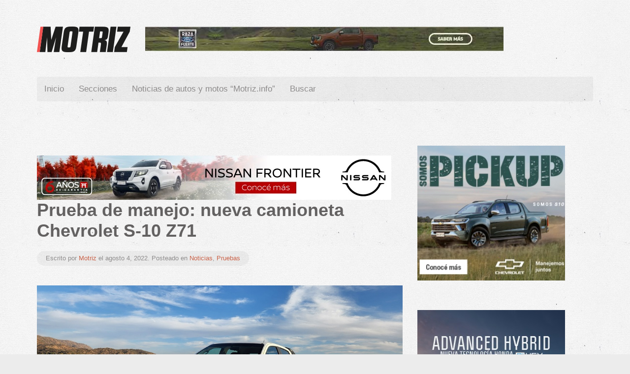

--- FILE ---
content_type: text/html; charset=UTF-8
request_url: https://www.motriz.info/pruebas/prueba-de-manejo-nueva-camioneta-chevrolet-s-10-z71/
body_size: 12221
content:
<!DOCTYPE HTML>
<html lang="es" dir="ltr"  data-config='{"twitter":0,"plusone":0,"facebook":0,"style":"paper"}'>

<head>
<meta charset="UTF-8">
<meta http-equiv="X-UA-Compatible" content="IE=edge">
<meta name="viewport" content="width=device-width, initial-scale=1">
<title>Prueba de manejo: nueva camioneta Chevrolet S-10 Z71 - Motriz</title>
<link rel="shortcut icon" href="/wp-content/themes/yoo_peak_wp/favicon.ico">
<link rel="apple-touch-icon-precomposed" href="/wp-content/themes/yoo_peak_wp/apple_touch_icon.png">
<meta name='robots' content='max-image-preview:large' />

<!-- Google Tag Manager for WordPress by gtm4wp.com -->
<script data-cfasync="false" data-pagespeed-no-defer type="text/javascript">//<![CDATA[
	var gtm4wp_datalayer_name = "dataLayer";
	var dataLayer = dataLayer || [];
//]]>
</script>
<!-- End Google Tag Manager for WordPress by gtm4wp.com -->
<!-- This site is optimized with the Yoast SEO plugin v12.8.1 - https://yoast.com/wordpress/plugins/seo/ -->
<meta name="robots" content="max-snippet:-1, max-image-preview:large, max-video-preview:-1"/>
<link rel="canonical" href="https://www.motriz.info/pruebas/prueba-de-manejo-nueva-camioneta-chevrolet-s-10-z71/" />
<meta property="og:locale" content="es_ES" />
<meta property="og:type" content="article" />
<meta property="og:title" content="Prueba de manejo: nueva camioneta Chevrolet S-10 Z71 - Motriz" />
<meta property="og:description" content="La última incorporación de la familia de la camioneta brasilera es la variante Z71, la más deportiva. Te contamos sus diferenciales Las camionetas se renuevan permanentemente y una estrategia que se transformó en tendencia, es la incorporación de versiones que, a través de tratamientos estéticos y accesorios, buscan enaltecer un perfil más deportivo. La camioneta &hellip;" />
<meta property="og:url" content="https://www.motriz.info/pruebas/prueba-de-manejo-nueva-camioneta-chevrolet-s-10-z71/" />
<meta property="og:site_name" content="Motriz" />
<meta property="article:publisher" content="https://www.facebook.com/motriz.info" />
<meta property="article:section" content="Noticias" />
<meta property="article:published_time" content="2022-08-04T11:19:59+00:00" />
<meta property="article:modified_time" content="2022-09-01T13:32:38+00:00" />
<meta property="og:updated_time" content="2022-09-01T13:32:38+00:00" />
<meta property="og:image" content="https://www.motriz.info/wp-content/uploads/2022/08/Chevrolet-S10-Z71.jpg" />
<meta property="og:image:secure_url" content="https://www.motriz.info/wp-content/uploads/2022/08/Chevrolet-S10-Z71.jpg" />
<meta property="og:image:width" content="1024" />
<meta property="og:image:height" content="513" />
<meta name="twitter:card" content="summary" />
<meta name="twitter:description" content="La última incorporación de la familia de la camioneta brasilera es la variante Z71, la más deportiva. Te contamos sus diferenciales Las camionetas se renuevan permanentemente y una estrategia que se transformó en tendencia, es la incorporación de versiones que, a través de tratamientos estéticos y accesorios, buscan enaltecer un perfil más deportivo. La camioneta [&hellip;]" />
<meta name="twitter:title" content="Prueba de manejo: nueva camioneta Chevrolet S-10 Z71 - Motriz" />
<meta name="twitter:site" content="@MotrizInfo" />
<meta name="twitter:image" content="https://www.motriz.info/wp-content/uploads/2022/08/Chevrolet-S10-Z71.jpg" />
<meta name="twitter:creator" content="@MotrizInfo" />
<script type='application/ld+json' class='yoast-schema-graph yoast-schema-graph--main'>{"@context":"https://schema.org","@graph":[{"@type":"WebSite","@id":"https://www.motriz.info/#website","url":"https://www.motriz.info/","name":"Motriz","description":"Noticias de autos y motos, lanzamientos de 0km, Test drives, novedades de la industria y del mercado automotriz nacional e internacional.","publisher":{"@id":"https://www.motriz.info/#/schema/person/"},"potentialAction":{"@type":"SearchAction","target":"https://www.motriz.info/?s={search_term_string}","query-input":"required name=search_term_string"}},{"@type":"ImageObject","@id":"https://www.motriz.info/pruebas/prueba-de-manejo-nueva-camioneta-chevrolet-s-10-z71/#primaryimage","url":"https://www.motriz.info/wp-content/uploads/2022/08/Chevrolet-S10-Z71.jpg","width":1024,"height":513},{"@type":"WebPage","@id":"https://www.motriz.info/pruebas/prueba-de-manejo-nueva-camioneta-chevrolet-s-10-z71/#webpage","url":"https://www.motriz.info/pruebas/prueba-de-manejo-nueva-camioneta-chevrolet-s-10-z71/","inLanguage":"es","name":"Prueba de manejo: nueva camioneta Chevrolet S-10 Z71 - Motriz","isPartOf":{"@id":"https://www.motriz.info/#website"},"primaryImageOfPage":{"@id":"https://www.motriz.info/pruebas/prueba-de-manejo-nueva-camioneta-chevrolet-s-10-z71/#primaryimage"},"datePublished":"2022-08-04T11:19:59+00:00","dateModified":"2022-09-01T13:32:38+00:00","breadcrumb":{"@id":"https://www.motriz.info/pruebas/prueba-de-manejo-nueva-camioneta-chevrolet-s-10-z71/#breadcrumb"}},{"@type":"BreadcrumbList","@id":"https://www.motriz.info/pruebas/prueba-de-manejo-nueva-camioneta-chevrolet-s-10-z71/#breadcrumb","itemListElement":[{"@type":"ListItem","position":1,"item":{"@type":"WebPage","@id":"https://www.motriz.info/","url":"https://www.motriz.info/","name":"Portada"}},{"@type":"ListItem","position":2,"item":{"@type":"WebPage","@id":"https://www.motriz.info/category/noticias/","url":"https://www.motriz.info/category/noticias/","name":"Noticias"}},{"@type":"ListItem","position":3,"item":{"@type":"WebPage","@id":"https://www.motriz.info/pruebas/prueba-de-manejo-nueva-camioneta-chevrolet-s-10-z71/","url":"https://www.motriz.info/pruebas/prueba-de-manejo-nueva-camioneta-chevrolet-s-10-z71/","name":"Prueba de manejo: nueva camioneta Chevrolet S-10 Z71"}}]},{"@type":"Article","@id":"https://www.motriz.info/pruebas/prueba-de-manejo-nueva-camioneta-chevrolet-s-10-z71/#article","isPartOf":{"@id":"https://www.motriz.info/pruebas/prueba-de-manejo-nueva-camioneta-chevrolet-s-10-z71/#webpage"},"author":{"@id":"https://www.motriz.info/#/schema/person/a4eefffabad9e13557ccf3f134d5dc7e"},"headline":"Prueba de manejo: nueva camioneta Chevrolet S-10 Z71","datePublished":"2022-08-04T11:19:59+00:00","dateModified":"2022-09-01T13:32:38+00:00","commentCount":0,"mainEntityOfPage":{"@id":"https://www.motriz.info/pruebas/prueba-de-manejo-nueva-camioneta-chevrolet-s-10-z71/#webpage"},"publisher":{"@id":"https://www.motriz.info/#/schema/person/"},"image":{"@id":"https://www.motriz.info/pruebas/prueba-de-manejo-nueva-camioneta-chevrolet-s-10-z71/#primaryimage"},"articleSection":"Noticias,Pruebas"},{"@type":["Person"],"@id":"https://www.motriz.info/#/schema/person/a4eefffabad9e13557ccf3f134d5dc7e","name":"Motriz","sameAs":[]}]}</script>
<!-- / Yoast SEO plugin. -->

		<!-- This site uses the Google Analytics by ExactMetrics plugin v8.7.4 - Using Analytics tracking - https://www.exactmetrics.com/ -->
		<!-- Nota: ExactMetrics no está actualmente configurado en este sitio. El dueño del sitio necesita identificarse usando su cuenta de Google Analytics en el panel de ajustes de ExactMetrics. -->
					<!-- No tracking code set -->
				<!-- / Google Analytics by ExactMetrics -->
		<script type="text/javascript">
window._wpemojiSettings = {"baseUrl":"https:\/\/s.w.org\/images\/core\/emoji\/14.0.0\/72x72\/","ext":".png","svgUrl":"https:\/\/s.w.org\/images\/core\/emoji\/14.0.0\/svg\/","svgExt":".svg","source":{"concatemoji":"https:\/\/www.motriz.info\/wp-includes\/js\/wp-emoji-release.min.js?ver=6.2.8"}};
/*! This file is auto-generated */
!function(e,a,t){var n,r,o,i=a.createElement("canvas"),p=i.getContext&&i.getContext("2d");function s(e,t){p.clearRect(0,0,i.width,i.height),p.fillText(e,0,0);e=i.toDataURL();return p.clearRect(0,0,i.width,i.height),p.fillText(t,0,0),e===i.toDataURL()}function c(e){var t=a.createElement("script");t.src=e,t.defer=t.type="text/javascript",a.getElementsByTagName("head")[0].appendChild(t)}for(o=Array("flag","emoji"),t.supports={everything:!0,everythingExceptFlag:!0},r=0;r<o.length;r++)t.supports[o[r]]=function(e){if(p&&p.fillText)switch(p.textBaseline="top",p.font="600 32px Arial",e){case"flag":return s("\ud83c\udff3\ufe0f\u200d\u26a7\ufe0f","\ud83c\udff3\ufe0f\u200b\u26a7\ufe0f")?!1:!s("\ud83c\uddfa\ud83c\uddf3","\ud83c\uddfa\u200b\ud83c\uddf3")&&!s("\ud83c\udff4\udb40\udc67\udb40\udc62\udb40\udc65\udb40\udc6e\udb40\udc67\udb40\udc7f","\ud83c\udff4\u200b\udb40\udc67\u200b\udb40\udc62\u200b\udb40\udc65\u200b\udb40\udc6e\u200b\udb40\udc67\u200b\udb40\udc7f");case"emoji":return!s("\ud83e\udef1\ud83c\udffb\u200d\ud83e\udef2\ud83c\udfff","\ud83e\udef1\ud83c\udffb\u200b\ud83e\udef2\ud83c\udfff")}return!1}(o[r]),t.supports.everything=t.supports.everything&&t.supports[o[r]],"flag"!==o[r]&&(t.supports.everythingExceptFlag=t.supports.everythingExceptFlag&&t.supports[o[r]]);t.supports.everythingExceptFlag=t.supports.everythingExceptFlag&&!t.supports.flag,t.DOMReady=!1,t.readyCallback=function(){t.DOMReady=!0},t.supports.everything||(n=function(){t.readyCallback()},a.addEventListener?(a.addEventListener("DOMContentLoaded",n,!1),e.addEventListener("load",n,!1)):(e.attachEvent("onload",n),a.attachEvent("onreadystatechange",function(){"complete"===a.readyState&&t.readyCallback()})),(e=t.source||{}).concatemoji?c(e.concatemoji):e.wpemoji&&e.twemoji&&(c(e.twemoji),c(e.wpemoji)))}(window,document,window._wpemojiSettings);
</script>
<style type="text/css">
img.wp-smiley,
img.emoji {
	display: inline !important;
	border: none !important;
	box-shadow: none !important;
	height: 1em !important;
	width: 1em !important;
	margin: 0 0.07em !important;
	vertical-align: -0.1em !important;
	background: none !important;
	padding: 0 !important;
}
</style>
	<link rel='stylesheet' id='wp-block-library-css' href='https://www.motriz.info/wp-includes/css/dist/block-library/style.min.css?ver=6.2.8' type='text/css' media='all' />
<style id='esf-fb-halfwidth-style-inline-css' type='text/css'>
.wp-block-create-block-easy-social-feed-facebook-carousel{background-color:#21759b;color:#fff;padding:2px}

</style>
<style id='esf-fb-fullwidth-style-inline-css' type='text/css'>
.wp-block-create-block-easy-social-feed-facebook-carousel{background-color:#21759b;color:#fff;padding:2px}

</style>
<style id='esf-fb-thumbnail-style-inline-css' type='text/css'>
.wp-block-create-block-easy-social-feed-facebook-carousel{background-color:#21759b;color:#fff;padding:2px}

</style>
<link rel='stylesheet' id='wc-block-style-css' href='https://www.motriz.info/wp-content/plugins/woocommerce/packages/woocommerce-blocks/build/style.css?ver=2.4.5' type='text/css' media='all' />
<link rel='stylesheet' id='classic-theme-styles-css' href='https://www.motriz.info/wp-includes/css/classic-themes.min.css?ver=6.2.8' type='text/css' media='all' />
<style id='global-styles-inline-css' type='text/css'>
body{--wp--preset--color--black: #000000;--wp--preset--color--cyan-bluish-gray: #abb8c3;--wp--preset--color--white: #ffffff;--wp--preset--color--pale-pink: #f78da7;--wp--preset--color--vivid-red: #cf2e2e;--wp--preset--color--luminous-vivid-orange: #ff6900;--wp--preset--color--luminous-vivid-amber: #fcb900;--wp--preset--color--light-green-cyan: #7bdcb5;--wp--preset--color--vivid-green-cyan: #00d084;--wp--preset--color--pale-cyan-blue: #8ed1fc;--wp--preset--color--vivid-cyan-blue: #0693e3;--wp--preset--color--vivid-purple: #9b51e0;--wp--preset--gradient--vivid-cyan-blue-to-vivid-purple: linear-gradient(135deg,rgba(6,147,227,1) 0%,rgb(155,81,224) 100%);--wp--preset--gradient--light-green-cyan-to-vivid-green-cyan: linear-gradient(135deg,rgb(122,220,180) 0%,rgb(0,208,130) 100%);--wp--preset--gradient--luminous-vivid-amber-to-luminous-vivid-orange: linear-gradient(135deg,rgba(252,185,0,1) 0%,rgba(255,105,0,1) 100%);--wp--preset--gradient--luminous-vivid-orange-to-vivid-red: linear-gradient(135deg,rgba(255,105,0,1) 0%,rgb(207,46,46) 100%);--wp--preset--gradient--very-light-gray-to-cyan-bluish-gray: linear-gradient(135deg,rgb(238,238,238) 0%,rgb(169,184,195) 100%);--wp--preset--gradient--cool-to-warm-spectrum: linear-gradient(135deg,rgb(74,234,220) 0%,rgb(151,120,209) 20%,rgb(207,42,186) 40%,rgb(238,44,130) 60%,rgb(251,105,98) 80%,rgb(254,248,76) 100%);--wp--preset--gradient--blush-light-purple: linear-gradient(135deg,rgb(255,206,236) 0%,rgb(152,150,240) 100%);--wp--preset--gradient--blush-bordeaux: linear-gradient(135deg,rgb(254,205,165) 0%,rgb(254,45,45) 50%,rgb(107,0,62) 100%);--wp--preset--gradient--luminous-dusk: linear-gradient(135deg,rgb(255,203,112) 0%,rgb(199,81,192) 50%,rgb(65,88,208) 100%);--wp--preset--gradient--pale-ocean: linear-gradient(135deg,rgb(255,245,203) 0%,rgb(182,227,212) 50%,rgb(51,167,181) 100%);--wp--preset--gradient--electric-grass: linear-gradient(135deg,rgb(202,248,128) 0%,rgb(113,206,126) 100%);--wp--preset--gradient--midnight: linear-gradient(135deg,rgb(2,3,129) 0%,rgb(40,116,252) 100%);--wp--preset--duotone--dark-grayscale: url('#wp-duotone-dark-grayscale');--wp--preset--duotone--grayscale: url('#wp-duotone-grayscale');--wp--preset--duotone--purple-yellow: url('#wp-duotone-purple-yellow');--wp--preset--duotone--blue-red: url('#wp-duotone-blue-red');--wp--preset--duotone--midnight: url('#wp-duotone-midnight');--wp--preset--duotone--magenta-yellow: url('#wp-duotone-magenta-yellow');--wp--preset--duotone--purple-green: url('#wp-duotone-purple-green');--wp--preset--duotone--blue-orange: url('#wp-duotone-blue-orange');--wp--preset--font-size--small: 13px;--wp--preset--font-size--medium: 20px;--wp--preset--font-size--large: 36px;--wp--preset--font-size--x-large: 42px;--wp--preset--spacing--20: 0.44rem;--wp--preset--spacing--30: 0.67rem;--wp--preset--spacing--40: 1rem;--wp--preset--spacing--50: 1.5rem;--wp--preset--spacing--60: 2.25rem;--wp--preset--spacing--70: 3.38rem;--wp--preset--spacing--80: 5.06rem;--wp--preset--shadow--natural: 6px 6px 9px rgba(0, 0, 0, 0.2);--wp--preset--shadow--deep: 12px 12px 50px rgba(0, 0, 0, 0.4);--wp--preset--shadow--sharp: 6px 6px 0px rgba(0, 0, 0, 0.2);--wp--preset--shadow--outlined: 6px 6px 0px -3px rgba(255, 255, 255, 1), 6px 6px rgba(0, 0, 0, 1);--wp--preset--shadow--crisp: 6px 6px 0px rgba(0, 0, 0, 1);}:where(.is-layout-flex){gap: 0.5em;}body .is-layout-flow > .alignleft{float: left;margin-inline-start: 0;margin-inline-end: 2em;}body .is-layout-flow > .alignright{float: right;margin-inline-start: 2em;margin-inline-end: 0;}body .is-layout-flow > .aligncenter{margin-left: auto !important;margin-right: auto !important;}body .is-layout-constrained > .alignleft{float: left;margin-inline-start: 0;margin-inline-end: 2em;}body .is-layout-constrained > .alignright{float: right;margin-inline-start: 2em;margin-inline-end: 0;}body .is-layout-constrained > .aligncenter{margin-left: auto !important;margin-right: auto !important;}body .is-layout-constrained > :where(:not(.alignleft):not(.alignright):not(.alignfull)){max-width: var(--wp--style--global--content-size);margin-left: auto !important;margin-right: auto !important;}body .is-layout-constrained > .alignwide{max-width: var(--wp--style--global--wide-size);}body .is-layout-flex{display: flex;}body .is-layout-flex{flex-wrap: wrap;align-items: center;}body .is-layout-flex > *{margin: 0;}:where(.wp-block-columns.is-layout-flex){gap: 2em;}.has-black-color{color: var(--wp--preset--color--black) !important;}.has-cyan-bluish-gray-color{color: var(--wp--preset--color--cyan-bluish-gray) !important;}.has-white-color{color: var(--wp--preset--color--white) !important;}.has-pale-pink-color{color: var(--wp--preset--color--pale-pink) !important;}.has-vivid-red-color{color: var(--wp--preset--color--vivid-red) !important;}.has-luminous-vivid-orange-color{color: var(--wp--preset--color--luminous-vivid-orange) !important;}.has-luminous-vivid-amber-color{color: var(--wp--preset--color--luminous-vivid-amber) !important;}.has-light-green-cyan-color{color: var(--wp--preset--color--light-green-cyan) !important;}.has-vivid-green-cyan-color{color: var(--wp--preset--color--vivid-green-cyan) !important;}.has-pale-cyan-blue-color{color: var(--wp--preset--color--pale-cyan-blue) !important;}.has-vivid-cyan-blue-color{color: var(--wp--preset--color--vivid-cyan-blue) !important;}.has-vivid-purple-color{color: var(--wp--preset--color--vivid-purple) !important;}.has-black-background-color{background-color: var(--wp--preset--color--black) !important;}.has-cyan-bluish-gray-background-color{background-color: var(--wp--preset--color--cyan-bluish-gray) !important;}.has-white-background-color{background-color: var(--wp--preset--color--white) !important;}.has-pale-pink-background-color{background-color: var(--wp--preset--color--pale-pink) !important;}.has-vivid-red-background-color{background-color: var(--wp--preset--color--vivid-red) !important;}.has-luminous-vivid-orange-background-color{background-color: var(--wp--preset--color--luminous-vivid-orange) !important;}.has-luminous-vivid-amber-background-color{background-color: var(--wp--preset--color--luminous-vivid-amber) !important;}.has-light-green-cyan-background-color{background-color: var(--wp--preset--color--light-green-cyan) !important;}.has-vivid-green-cyan-background-color{background-color: var(--wp--preset--color--vivid-green-cyan) !important;}.has-pale-cyan-blue-background-color{background-color: var(--wp--preset--color--pale-cyan-blue) !important;}.has-vivid-cyan-blue-background-color{background-color: var(--wp--preset--color--vivid-cyan-blue) !important;}.has-vivid-purple-background-color{background-color: var(--wp--preset--color--vivid-purple) !important;}.has-black-border-color{border-color: var(--wp--preset--color--black) !important;}.has-cyan-bluish-gray-border-color{border-color: var(--wp--preset--color--cyan-bluish-gray) !important;}.has-white-border-color{border-color: var(--wp--preset--color--white) !important;}.has-pale-pink-border-color{border-color: var(--wp--preset--color--pale-pink) !important;}.has-vivid-red-border-color{border-color: var(--wp--preset--color--vivid-red) !important;}.has-luminous-vivid-orange-border-color{border-color: var(--wp--preset--color--luminous-vivid-orange) !important;}.has-luminous-vivid-amber-border-color{border-color: var(--wp--preset--color--luminous-vivid-amber) !important;}.has-light-green-cyan-border-color{border-color: var(--wp--preset--color--light-green-cyan) !important;}.has-vivid-green-cyan-border-color{border-color: var(--wp--preset--color--vivid-green-cyan) !important;}.has-pale-cyan-blue-border-color{border-color: var(--wp--preset--color--pale-cyan-blue) !important;}.has-vivid-cyan-blue-border-color{border-color: var(--wp--preset--color--vivid-cyan-blue) !important;}.has-vivid-purple-border-color{border-color: var(--wp--preset--color--vivid-purple) !important;}.has-vivid-cyan-blue-to-vivid-purple-gradient-background{background: var(--wp--preset--gradient--vivid-cyan-blue-to-vivid-purple) !important;}.has-light-green-cyan-to-vivid-green-cyan-gradient-background{background: var(--wp--preset--gradient--light-green-cyan-to-vivid-green-cyan) !important;}.has-luminous-vivid-amber-to-luminous-vivid-orange-gradient-background{background: var(--wp--preset--gradient--luminous-vivid-amber-to-luminous-vivid-orange) !important;}.has-luminous-vivid-orange-to-vivid-red-gradient-background{background: var(--wp--preset--gradient--luminous-vivid-orange-to-vivid-red) !important;}.has-very-light-gray-to-cyan-bluish-gray-gradient-background{background: var(--wp--preset--gradient--very-light-gray-to-cyan-bluish-gray) !important;}.has-cool-to-warm-spectrum-gradient-background{background: var(--wp--preset--gradient--cool-to-warm-spectrum) !important;}.has-blush-light-purple-gradient-background{background: var(--wp--preset--gradient--blush-light-purple) !important;}.has-blush-bordeaux-gradient-background{background: var(--wp--preset--gradient--blush-bordeaux) !important;}.has-luminous-dusk-gradient-background{background: var(--wp--preset--gradient--luminous-dusk) !important;}.has-pale-ocean-gradient-background{background: var(--wp--preset--gradient--pale-ocean) !important;}.has-electric-grass-gradient-background{background: var(--wp--preset--gradient--electric-grass) !important;}.has-midnight-gradient-background{background: var(--wp--preset--gradient--midnight) !important;}.has-small-font-size{font-size: var(--wp--preset--font-size--small) !important;}.has-medium-font-size{font-size: var(--wp--preset--font-size--medium) !important;}.has-large-font-size{font-size: var(--wp--preset--font-size--large) !important;}.has-x-large-font-size{font-size: var(--wp--preset--font-size--x-large) !important;}
.wp-block-navigation a:where(:not(.wp-element-button)){color: inherit;}
:where(.wp-block-columns.is-layout-flex){gap: 2em;}
.wp-block-pullquote{font-size: 1.5em;line-height: 1.6;}
</style>
<link rel='stylesheet' id='redux-extendify-styles-css' href='https://www.motriz.info/wp-content/plugins/redux-framework/redux-core/assets/css/extendify-utilities.css?ver=4.4.13' type='text/css' media='all' />
<link rel='stylesheet' id='easy-facebook-likebox-custom-fonts-css' href='https://www.motriz.info/wp-content/plugins/easy-facebook-likebox/frontend/assets/css/esf-custom-fonts.css?ver=6.2.8' type='text/css' media='all' />
<link rel='stylesheet' id='easy-facebook-likebox-popup-styles-css' href='https://www.motriz.info/wp-content/plugins/easy-facebook-likebox/facebook/frontend/assets/css/esf-free-popup.css?ver=6.6.5' type='text/css' media='all' />
<link rel='stylesheet' id='easy-facebook-likebox-frontend-css' href='https://www.motriz.info/wp-content/plugins/easy-facebook-likebox/facebook/frontend/assets/css/easy-facebook-likebox-frontend.css?ver=6.6.5' type='text/css' media='all' />
<link rel='stylesheet' id='easy-facebook-likebox-customizer-style-css' href='https://www.motriz.info/wp-admin/admin-ajax.php?action=easy-facebook-likebox-customizer-style&#038;ver=6.6.5' type='text/css' media='all' />
<link rel='stylesheet' id='woocommerce-layout-css' href='https://www.motriz.info/wp-content/plugins/woocommerce/assets/css/woocommerce-layout.css?ver=3.8.1' type='text/css' media='all' />
<style id='woocommerce-layout-inline-css' type='text/css'>

	.infinite-scroll .woocommerce-pagination {
		display: none;
	}
</style>
<link rel='stylesheet' id='woocommerce-smallscreen-css' href='https://www.motriz.info/wp-content/plugins/woocommerce/assets/css/woocommerce-smallscreen.css?ver=3.8.1' type='text/css' media='only screen and (max-width: 768px)' />
<style id='woocommerce-inline-inline-css' type='text/css'>
.woocommerce form .form-row .required { visibility: visible; }
</style>
<link rel='stylesheet' id='esf-custom-fonts-css' href='https://www.motriz.info/wp-content/plugins/easy-facebook-likebox/frontend/assets/css/esf-custom-fonts.css?ver=6.2.8' type='text/css' media='all' />
<link rel='stylesheet' id='esf-insta-frontend-css' href='https://www.motriz.info/wp-content/plugins/easy-facebook-likebox//instagram/frontend/assets/css/esf-insta-frontend.css?ver=6.2.8' type='text/css' media='all' />
<link rel='stylesheet' id='esf-insta-customizer-style-css' href='https://www.motriz.info/wp-admin/admin-ajax.php?action=esf-insta-customizer-style&#038;ver=6.2.8' type='text/css' media='all' />
<script type='text/javascript' src='https://www.motriz.info/wp-includes/js/jquery/jquery.min.js?ver=3.6.4' id='jquery-core-js'></script>
<script type='text/javascript' src='https://www.motriz.info/wp-includes/js/jquery/jquery-migrate.min.js?ver=3.4.0' id='jquery-migrate-js'></script>
<script type='text/javascript' src='https://www.motriz.info/wp-content/plugins/easy-facebook-likebox/facebook/frontend/assets/js/esf-free-popup.min.js?ver=6.6.5' id='easy-facebook-likebox-popup-script-js'></script>
<script type='text/javascript' id='easy-facebook-likebox-public-script-js-extra'>
/* <![CDATA[ */
var public_ajax = {"ajax_url":"https:\/\/www.motriz.info\/wp-admin\/admin-ajax.php","efbl_is_fb_pro":""};
/* ]]> */
</script>
<script type='text/javascript' src='https://www.motriz.info/wp-content/plugins/easy-facebook-likebox/facebook/frontend/assets/js/public.js?ver=6.6.5' id='easy-facebook-likebox-public-script-js'></script>
<script type='text/javascript' src='https://www.motriz.info/wp-content/plugins/widgetkit/cache/uikit2-6e90e2f0.js?ver=6.2.8' id='uikit2-js'></script>
<script type='text/javascript' src='https://www.motriz.info/wp-content/plugins/widgetkit/cache/wk-scripts-fdf41934.js?ver=6.2.8' id='wk-scripts-js'></script>
<script type='text/javascript' src='https://www.motriz.info/wp-content/plugins/duracelltomi-google-tag-manager/js/gtm4wp-form-move-tracker.js?ver=1.11.2' id='gtm4wp-form-move-tracker-js'></script>
<script type='text/javascript' src='https://www.motriz.info/wp-content/plugins/duracelltomi-google-tag-manager/js/gtm4wp-youtube.js?ver=1.11.2' id='gtm4wp-youtube-js'></script>
<script type='text/javascript' src='https://www.motriz.info/wp-content/plugins/easy-facebook-likebox/frontend/assets/js/imagesloaded.pkgd.min.js?ver=6.2.8' id='imagesloaded.pkgd.min-js'></script>
<script type='text/javascript' id='esf-insta-public-js-extra'>
/* <![CDATA[ */
var esf_insta = {"ajax_url":"https:\/\/www.motriz.info\/wp-admin\/admin-ajax.php","version":"free","nonce":"d402f96ba3"};
/* ]]> */
</script>
<script type='text/javascript' src='https://www.motriz.info/wp-content/plugins/easy-facebook-likebox//instagram/frontend/assets/js/esf-insta-public.js?ver=1' id='esf-insta-public-js'></script>
<link rel="https://api.w.org/" href="https://www.motriz.info/wp-json/" /><link rel="alternate" type="application/json" href="https://www.motriz.info/wp-json/wp/v2/posts/30353" /><link rel="EditURI" type="application/rsd+xml" title="RSD" href="https://www.motriz.info/xmlrpc.php?rsd" />
<link rel="wlwmanifest" type="application/wlwmanifest+xml" href="https://www.motriz.info/wp-includes/wlwmanifest.xml" />
<meta name="generator" content="WordPress 6.2.8" />
<meta name="generator" content="WooCommerce 3.8.1" />
<link rel='shortlink' href='https://www.motriz.info/?p=30353' />
<link rel="alternate" type="application/json+oembed" href="https://www.motriz.info/wp-json/oembed/1.0/embed?url=https%3A%2F%2Fwww.motriz.info%2Fpruebas%2Fprueba-de-manejo-nueva-camioneta-chevrolet-s-10-z71%2F" />
<link rel="alternate" type="text/xml+oembed" href="https://www.motriz.info/wp-json/oembed/1.0/embed?url=https%3A%2F%2Fwww.motriz.info%2Fpruebas%2Fprueba-de-manejo-nueva-camioneta-chevrolet-s-10-z71%2F&#038;format=xml" />
<meta name="generator" content="Redux 4.4.13" /><meta name="generator" content="Site Kit by Google 1.120.0" />
<!-- Google Webmaster Tools plugin for WordPress -->
Paste your Google Webmaster Tools verification code here

<!-- Google Tag Manager for WordPress by gtm4wp.com -->
<script data-cfasync="false" data-pagespeed-no-defer type="text/javascript">//<![CDATA[
var google_tag_params = {"pageTitle":"Prueba de manejo: nueva camioneta Chevrolet S-10 Z71 - Motriz","pagePostType":"post","pagePostType2":"single-post","pageCategory":["noticias","pruebas"],"pagePostAuthor":"Motriz","pagePostDate":"agosto 4, 2022","pagePostDateYear":"2022","pagePostDateMonth":"08","pagePostDateDay":"04","browserName":"","browserVersion":"","browserEngineName":"","browserEngineVersion":"","osName":"","osVersion":"","deviceType":"bot","deviceManufacturer":"","deviceModel":"","postCountOnPage":1,"postCountTotal":1,"weatherCategory":"(no hay datos meteorol\u00f3gicos disponibles)","weatherDescription":"(no hay datos meteorol\u00f3gicos disponibles)","weatherTemp":0,"weatherPressure":0,"weatherWindSpeed":0,"weatherWindDeg":0,"weatherDataStatus":"No weather data in cache (3.144.93.220)"};
	var dataLayer_content = {"visitorLoginState":"logged-out","visitorType":"visitor-logged-out","pageTitle":"Prueba de manejo: nueva camioneta Chevrolet S-10 Z71 - Motriz","pagePostType":"post","pagePostType2":"single-post","pageCategory":["noticias","pruebas"],"pagePostAuthor":"Motriz","pagePostDate":"agosto 4, 2022","pagePostDateYear":"2022","pagePostDateMonth":"08","pagePostDateDay":"04","browserName":"","browserVersion":"","browserEngineName":"","browserEngineVersion":"","osName":"","osVersion":"","deviceType":"bot","deviceManufacturer":"","deviceModel":"","postCountOnPage":1,"postCountTotal":1,"weatherCategory":"(no hay datos meteorológicos disponibles)","weatherDescription":"(no hay datos meteorológicos disponibles)","weatherTemp":0,"weatherPressure":0,"weatherWindSpeed":0,"weatherWindDeg":0,"weatherDataStatus":"No weather data in cache (3.144.93.220)","google_tag_params":window.google_tag_params};
	dataLayer.push( dataLayer_content );//]]>
</script>
<script data-cfasync="false">//<![CDATA[
(function(w,d,s,l,i){w[l]=w[l]||[];w[l].push({'gtm.start':
new Date().getTime(),event:'gtm.js'});var f=d.getElementsByTagName(s)[0],
j=d.createElement(s),dl=l!='dataLayer'?'&l='+l:'';j.async=true;j.src=
'//www.googletagmanager.com/gtm.'+'js?id='+i+dl;f.parentNode.insertBefore(j,f);
})(window,document,'script','dataLayer','GTM-MSRFP6');//]]>
</script>
<!-- End Google Tag Manager -->
<!-- End Google Tag Manager for WordPress by gtm4wp.com -->	<noscript><style>.woocommerce-product-gallery{ opacity: 1 !important; }</style></noscript>
	<link rel="icon" href="https://www.motriz.info/wp-content/uploads/2014/07/cropped-eme-motriz-32x32.png" sizes="32x32" />
<link rel="icon" href="https://www.motriz.info/wp-content/uploads/2014/07/cropped-eme-motriz-192x192.png" sizes="192x192" />
<link rel="apple-touch-icon" href="https://www.motriz.info/wp-content/uploads/2014/07/cropped-eme-motriz-180x180.png" />
<meta name="msapplication-TileImage" content="https://www.motriz.info/wp-content/uploads/2014/07/cropped-eme-motriz-270x270.png" />
<link rel="stylesheet" href="/wp-content/themes/yoo_peak_wp/styles/paper/css/woocommerce.css">
<link rel="stylesheet" href="/wp-content/themes/yoo_peak_wp/styles/paper/css/theme.css">
<link rel="stylesheet" href="/wp-content/themes/yoo_peak_wp/css/custom.css">
<script src="/wp-content/themes/yoo_peak_wp/warp/vendor/uikit/js/uikit.js"></script>
<script src="/wp-content/themes/yoo_peak_wp/warp/vendor/uikit/js/components/autocomplete.js"></script>
<script src="/wp-content/themes/yoo_peak_wp/warp/vendor/uikit/js/components/search.js"></script>
<script src="/wp-content/themes/yoo_peak_wp/warp/vendor/uikit/js/components/tooltip.js"></script>
<script src="/wp-content/themes/yoo_peak_wp/js/verticalDropdown.js"></script>
<script src="/wp-content/themes/yoo_peak_wp/warp/js/social.js"></script>
<script src="/wp-content/themes/yoo_peak_wp/js/theme.js"></script>
<script src="/wp-content/themes/yoo_peak_wp/js/snap.svg-min.js"></script>
</head>

<body data-rsssl=1 class="post-template-default single single-post postid-30353 single-format-standard tm-sidebar-a-right tm-sidebars-1 tm-isblog wp-single tm-article-blog theme-yoo_peak_wp woocommerce-no-js">
    
    <div class="tm-page">

        <div class="uk-container uk-container-center">

            
                        <div class="tm-block ">
                <div class="tm-headerbar uk-clearfix uk-visible-large">

                                        <a class="tm-logo uk-float-left" href="https://www.motriz.info">
<figure class="wp-block-image size-full is-resized"><img decoding="async" loading="lazy" src="https://www.motriz.info/wp-content/uploads/2019/11/Motriz-logo-new-blacksalmon.png" alt="" class="wp-image-24102" width="190" height="52"/></figure>
</a>
                    
                    
                    <div class="uk-panel widget_widgetkit"></div>
<div class="uk-panel widget_block widget_media_image">
<figure class="wp-block-image size-full"><a href="https://www.ford.com.ar/crossovers-suvs-4x4/nueva-ranger/" target="_blank" rel=" noreferrer noopener"><img decoding="async" loading="lazy" width="728" height="50" src="https://www.motriz.info/wp-content/uploads/2024/10/MOTRIZ-ford.jpg" alt="" class="wp-image-31467" srcset="https://www.motriz.info/wp-content/uploads/2024/10/MOTRIZ-ford.jpg 728w, https://www.motriz.info/wp-content/uploads/2024/10/MOTRIZ-ford-600x41.jpg 600w, https://www.motriz.info/wp-content/uploads/2024/10/MOTRIZ-ford-300x21.jpg 300w" sizes="(max-width: 728px) 100vw, 728px" /></a></figure>
</div>
                </div>

                
                                <a class="tm-logo-small uk-hidden-large" href="https://www.motriz.info">
<figure class="wp-block-image size-full is-resized"><img decoding="async" loading="lazy" src="https://www.motriz.info/wp-content/uploads/2019/11/Motriz-logo-new-blacksalmon.png" alt="" class="wp-image-24102" width="190" height="52"/></figure>
</a>
                
            </div>
            
                        <nav class="tm-block tm-navbar uk-navbar">
                <ul class="uk-navbar-nav uk-hidden-small"><li><a href="https://www.motriz.info/" class="">Inicio</a></li><li class="uk-parent" data-uk-dropdown="{'preventflip':'y'}" aria-haspopup="true" aria-expanded="false"><a href="#" class=" separator">Secciones</a><div class="uk-dropdown uk-dropdown-navbar uk-dropdown-width-1"><div class="uk-grid uk-dropdown-grid"><div class="uk-width-1-1"><ul class="uk-nav uk-nav-navbar"><li><a href="https://www.motriz.info/lanzamientos/" class="">Lanzamientos</a></li><li><a href="https://www.motriz.info/pruebas/" class="">Pruebas</a></li><li><a href="https://www.motriz.info/mercado/" class="">Mercado</a></li><li><a href="https://www.motriz.info/motos/" class="">Motos</a></li><li><a href="https://www.motriz.info/para-mujeres/" class="">Actualidad</a></li><li><a href="https://www.motriz.info/e-motriz/" class="">e-Motriz</a></li></ul></div></div></div></li><li><a href="https://www.motriz.info/noticias-autos-motos-motriz-info/" class="">Noticias de autos y motos “Motriz.info”</a></li></ul>

        <ul class="uk-navbar-nav uk-hidden-small">
            <li class="uk-parent" data-uk-dropdown>
                <a href="#">Buscar</a>
                <div class="uk-dropdown uk-dropdown-navbar"><form class="uk-search" id="search-2" action="https://www.motriz.info/" method="get" role="search"  data-uk-search="{'source': 'https://www.motriz.info/wp-admin/admin-ajax.php?action=warp_search', 'param': 's', 'msgResultsHeader': 'Resultados de la búsqueda', 'msgMoreResults': 'Más Resultados', 'msgNoResults': 'No se encontraron resultados', flipDropdown: 1}">
    <input class="uk-search-field" type="text" value="" name="s" placeholder="buscar...">
</form>
</div>
            </li>
        </ul>

        <ul class="uk-navbar-nav uk-hidden-small">
            <li class="uk-parent" data-uk-dropdown>
                <a href="#"></a>
                <div class="uk-dropdown uk-dropdown-navbar">
<figure class="wp-block-image"><img alt=""/></figure>
</div>
            </li>
        </ul>            </nav>
            
                        <div class="tm-block ">
                <section class="tm-top-a uk-grid" data-uk-grid-match="{target:'> div > .uk-panel'}" data-uk-grid-margin>
<div class="uk-width-1-1 uk-hidden-medium uk-hidden-large"><div class="uk-panel uk-panel-box uk-hidden-large uk-hidden-medium widget_nav_menu"><ul class="uk-nav uk-nav-parent-icon uk-nav-side" data-uk-nav="{}"><li><a href="https://www.motriz.info/" class="">Inicio</a></li><li class="uk-parent"><a href="#" class=" separator">Secciones</a><ul class="uk-nav-sub"><li><a href="https://www.motriz.info/lanzamientos/" class="">Lanzamientos</a></li><li><a href="https://www.motriz.info/pruebas/" class="">Pruebas</a></li><li><a href="https://www.motriz.info/mercado/" class="">Mercado</a></li><li><a href="https://www.motriz.info/motos/" class="">Motos</a></li><li><a href="https://www.motriz.info/para-mujeres/" class="">Actualidad</a></li><li><a href="https://www.motriz.info/e-motriz/" class="">e-Motriz</a></li></ul></li><li><a href="https://www.motriz.info/noticias-autos-motos-motriz-info/" class="">Noticias de autos y motos “Motriz.info”</a></li></ul></div></div>
</section>
            </div>
            
            
                        <div class="tm-block ">
                <section class="tm-top-c uk-grid" data-uk-grid-match="{target:'> div > .uk-panel'}" data-uk-grid-margin><div class="uk-width-1-1">
	<div class="uk-panel widget_text"></div></div>
</section>
            </div>
            
                        <div class="tm-block ">
                <div class="tm-middle uk-grid" data-uk-grid-match data-uk-grid-margin>

                                        <div class="tm-main uk-width-medium-2-3">

                        
                                                <main class="tm-content">

                                                        
<p><a href="https://www.motriz.info/wp-content/uploads/2023/12/Motriz.info_728x90-nissan-1.jpg"><img decoding="async" loading="lazy" class="alignleft size-full wp-image-31222" src="https://www.motriz.info/wp-content/uploads/2023/12/Motriz.info_728x90-nissan-1.jpg" alt="" width="720" height="90" srcset="https://www.motriz.info/wp-content/uploads/2023/12/Motriz.info_728x90-nissan-1.jpg 720w, https://www.motriz.info/wp-content/uploads/2023/12/Motriz.info_728x90-nissan-1-600x75.jpg 600w, https://www.motriz.info/wp-content/uploads/2023/12/Motriz.info_728x90-nissan-1-300x38.jpg 300w" sizes="(max-width: 720px) 100vw, 720px" /></a></p>
                            
                                 
    <article class="uk-article" data-permalink="https://www.motriz.info/pruebas/prueba-de-manejo-nueva-camioneta-chevrolet-s-10-z71/">

        <p class="volanta">
        
											
        </p>
        <h1 class="uk-article-title">Prueba de manejo: nueva camioneta Chevrolet S-10 Z71</h1>

        <p class="uk-article-meta">
            Escrito por <a href="https://www.motriz.info/author/guillermina/" title="Motriz">Motriz</a> el <time datetime="2022-08-04">agosto 4, 2022</time>. Posteado en <a href="https://www.motriz.info/category/noticias/" rel="category tag">Noticias</a>, <a href="https://www.motriz.info/category/pruebas/" rel="category tag">Pruebas</a>        </p>

        <div>
            
        </div>

        
<figure class="wp-block-image size-large"><img decoding="async" width="1024" height="513" src="https://www.motriz.info/wp-content/uploads/2022/08/Chevrolet-S10-Z71.jpg" alt="" class="wp-image-30354" srcset="https://www.motriz.info/wp-content/uploads/2022/08/Chevrolet-S10-Z71.jpg 1024w, https://www.motriz.info/wp-content/uploads/2022/08/Chevrolet-S10-Z71-600x301.jpg 600w, https://www.motriz.info/wp-content/uploads/2022/08/Chevrolet-S10-Z71-300x150.jpg 300w, https://www.motriz.info/wp-content/uploads/2022/08/Chevrolet-S10-Z71-768x385.jpg 768w" sizes="(max-width: 1024px) 100vw, 1024px" /></figure>



<h2 class="wp-block-heading">La última incorporación de la familia de la camioneta brasilera es la variante Z71, la más deportiva. Te contamos sus diferenciales</h2>



<p>Las camionetas se renuevan permanentemente y una estrategia que se transformó en tendencia, es la incorporación de versiones que, a través de <strong>tratamientos estéticos y accesorios</strong>, buscan <strong>enaltecer un perfil más deportivo. </strong></p>



<figure class="wp-block-image size-large"><img decoding="async" loading="lazy" width="1024" height="510" src="https://www.motriz.info/wp-content/uploads/2022/08/chevrolet-s10z71-2.jpg" alt="" class="wp-image-30356" srcset="https://www.motriz.info/wp-content/uploads/2022/08/chevrolet-s10z71-2.jpg 1024w, https://www.motriz.info/wp-content/uploads/2022/08/chevrolet-s10z71-2-600x299.jpg 600w, https://www.motriz.info/wp-content/uploads/2022/08/chevrolet-s10z71-2-300x149.jpg 300w, https://www.motriz.info/wp-content/uploads/2022/08/chevrolet-s10z71-2-768x383.jpg 768w" sizes="(max-width: 1024px) 100vw, 1024px" /></figure>



<p>La camioneta mediana de Chevrolet se sumó a esta tendencia y lanzó una versión que se <strong>apellida Z71</strong>; siglas que en el mundo de la marca está fuertemente emparentada con la deportividad. </p>



<p>La<strong> S-10 Z71 está basada en la S-10 LT,</strong> es decir que no trae el equipamiento “full” de la LTZ o la High Country. Su principal bastión es la suma de accesorios y soluciones estéticas que le dan un toque más deportivo y moderno. De este modo, <strong>cuenta con la parrilla oscura, lo mismo que sus llantas.</strong></p>



<figure class="wp-block-image size-large"><img decoding="async" loading="lazy" width="1023" height="510" src="https://www.motriz.info/wp-content/uploads/2022/08/chevrolet-s10-z71-1.jpg" alt="" class="wp-image-30357" srcset="https://www.motriz.info/wp-content/uploads/2022/08/chevrolet-s10-z71-1.jpg 1023w, https://www.motriz.info/wp-content/uploads/2022/08/chevrolet-s10-z71-1-600x299.jpg 600w, https://www.motriz.info/wp-content/uploads/2022/08/chevrolet-s10-z71-1-300x150.jpg 300w, https://www.motriz.info/wp-content/uploads/2022/08/chevrolet-s10-z71-1-768x383.jpg 768w" sizes="(max-width: 1023px) 100vw, 1023px" /></figure>



<p> Los faros delanteros y traseros se caracterizan por tener una máscara negra, a tono con los plásticos protectores, los estribos y la barra de la caja. </p>



<p>El <strong>emblema Z71 aparece en varios sectores</strong>, por lo que se la identifica fácilmente y sobresale de sus “hermanas” más sobrias.</p>



<figure class="wp-block-image size-large"><img decoding="async" loading="lazy" width="1014" height="514" src="https://www.motriz.info/wp-content/uploads/2022/08/chevrolet-s10-z71-4.jpg" alt="" class="wp-image-30361" srcset="https://www.motriz.info/wp-content/uploads/2022/08/chevrolet-s10-z71-4.jpg 1014w, https://www.motriz.info/wp-content/uploads/2022/08/chevrolet-s10-z71-4-600x304.jpg 600w, https://www.motriz.info/wp-content/uploads/2022/08/chevrolet-s10-z71-4-300x152.jpg 300w, https://www.motriz.info/wp-content/uploads/2022/08/chevrolet-s10-z71-4-768x389.jpg 768w" sizes="(max-width: 1014px) 100vw, 1014px" /></figure>



<h3 class="wp-block-heading">La camioneta Chevrolet por dentro</h3>



<p>Como se dijo anteriormente, la Z71 no tiene el mayor nivel de equipamiento de la gama, de modo que tiene ausencias que se notan sobre todo en el interior. </p>



<figure class="wp-block-image size-large"><img decoding="async" loading="lazy" width="1024" height="513" src="https://www.motriz.info/wp-content/uploads/2022/08/chevroelt-s10-z71-3-1.jpg" alt="" class="wp-image-30362" srcset="https://www.motriz.info/wp-content/uploads/2022/08/chevroelt-s10-z71-3-1.jpg 1024w, https://www.motriz.info/wp-content/uploads/2022/08/chevroelt-s10-z71-3-1-600x301.jpg 600w, https://www.motriz.info/wp-content/uploads/2022/08/chevroelt-s10-z71-3-1-300x150.jpg 300w, https://www.motriz.info/wp-content/uploads/2022/08/chevroelt-s10-z71-3-1-768x385.jpg 768w" sizes="(max-width: 1024px) 100vw, 1024px" /></figure>



<p>Así, por ejemplo,<strong> los asientos no cuentan con ajuste eléctrico, </strong>el tablero es uno de los más rudimentarios del segmento, mientras que la <strong>pantalla multimedia quedó como una de las más pequeñas</strong> (mide siete pulgadas) y básicas del segmento.</p>



<p>Tampoco cuenta con climatizador y entre las funciones que arroja su display en el tablero, no ofrece el monitoreo de los neumáticos. La solución más “tecno” que caracteriza a los modelos Chevrolet, como lo es el sistema <strong>OnStar </strong>(el botón azul por medio del cual se pone uno en contacto con un asistente y solicitar ayuda en casos de emergencia, hasta asistencia para llegar a un lugar),<strong> tampoco es de la partida en esta versión</strong>. </p>



<figure class="wp-block-image size-large"><img decoding="async" loading="lazy" width="1024" height="518" src="https://www.motriz.info/wp-content/uploads/2022/08/chevrolet-s10-z71-5.jpg" alt="" class="wp-image-30364" srcset="https://www.motriz.info/wp-content/uploads/2022/08/chevrolet-s10-z71-5.jpg 1024w, https://www.motriz.info/wp-content/uploads/2022/08/chevrolet-s10-z71-5-600x304.jpg 600w, https://www.motriz.info/wp-content/uploads/2022/08/chevrolet-s10-z71-5-300x152.jpg 300w, https://www.motriz.info/wp-content/uploads/2022/08/chevrolet-s10-z71-5-768x389.jpg 768w" sizes="(max-width: 1024px) 100vw, 1024px" /></figure>



<h3 class="wp-block-heading">La S10 Z71 con el mismo motor</h3>



<p>El <strong>motor de la nueva camioneta sigue siendo el mismo</strong>, y pese a que la leyenda Z71 podría insinuar que se tratase de una variante con un plus de potencia, ello no sucede. </p>



<figure class="wp-block-image size-large"><img decoding="async" loading="lazy" width="1025" height="505" src="https://www.motriz.info/wp-content/uploads/2022/08/chevrolet-s10-motor.jpg" alt="" class="wp-image-30372" srcset="https://www.motriz.info/wp-content/uploads/2022/08/chevrolet-s10-motor.jpg 1025w, https://www.motriz.info/wp-content/uploads/2022/08/chevrolet-s10-motor-600x296.jpg 600w, https://www.motriz.info/wp-content/uploads/2022/08/chevrolet-s10-motor-300x148.jpg 300w, https://www.motriz.info/wp-content/uploads/2022/08/chevrolet-s10-motor-768x378.jpg 768w" sizes="(max-width: 1025px) 100vw, 1025px" /></figure>



<p>De todos modos, hay que recordar que el Duramax 2.8 turbo diésel cuenta con 200 CV y si bien ya hay rivales con mayor potencia (VW Amarok V6 con 258 CV o la ) sigue siendo un gran motor, que combinado con la caja automática de seis marchas, es uno de los más despiertos y fieles al momento de exigirlo.</p>



<h3 class="wp-block-heading">Camioneta en marcha</h3>



<p>La S10 siempre se destacó por ser una de las pick-up con la puesta a punto de <strong>suspensión más blanda y confortable</strong> entre todas las medianas. No tiene el confort de marcha de una Volkswagen Amarok en ciudad, pero su performance está entre las mejores. </p>



<figure class="wp-block-image size-large"><img decoding="async" loading="lazy" width="1024" height="514" src="https://www.motriz.info/wp-content/uploads/2022/08/chevrolet-s10-z71-7.jpg" alt="" class="wp-image-30365" srcset="https://www.motriz.info/wp-content/uploads/2022/08/chevrolet-s10-z71-7.jpg 1024w, https://www.motriz.info/wp-content/uploads/2022/08/chevrolet-s10-z71-7-600x301.jpg 600w, https://www.motriz.info/wp-content/uploads/2022/08/chevrolet-s10-z71-7-300x151.jpg 300w, https://www.motriz.info/wp-content/uploads/2022/08/chevrolet-s10-z71-7-768x386.jpg 768w" sizes="(max-width: 1024px) 100vw, 1024px" /></figure>



<p>Posee una <strong>reacción destacable en las aceleraciones y se destaca en los sobrepasos,</strong> donde se precisa del poderío del motor para ganar velocidad. Es cierto que se podría haber trabajado para que el motor entregue unos caballos más en esta versión, si se tiene en cuenta su perfil más deportivo.</p>



<p>Si la idea es salir del pavimento y encarar por otros tipos de terrenos, la transmisión 4&#215;4 la (alta y baja) con reductora, es una garantía para no quedarse atascado bajo ninguna circunstancia. </p>



<figure class="wp-block-image size-large"><img decoding="async" loading="lazy" width="1023" height="510" src="https://www.motriz.info/wp-content/uploads/2022/08/chevrolet-s10-z71-2-1.jpg" alt="" class="wp-image-30360" srcset="https://www.motriz.info/wp-content/uploads/2022/08/chevrolet-s10-z71-2-1.jpg 1023w, https://www.motriz.info/wp-content/uploads/2022/08/chevrolet-s10-z71-2-1-600x299.jpg 600w, https://www.motriz.info/wp-content/uploads/2022/08/chevrolet-s10-z71-2-1-300x150.jpg 300w, https://www.motriz.info/wp-content/uploads/2022/08/chevrolet-s10-z71-2-1-768x383.jpg 768w" sizes="(max-width: 1023px) 100vw, 1023px" /></figure>



<p>Uno de los diferenciales de esta S-10 Z71 son sus <strong>neumáticos All-Terrain,</strong> pensados justamente para las superficies más ásperas. No colabora en este sentido la invasión del Control de Estabilidad, pues pese a que se lo desconecta, el mismo no llega ausentarse del todo e interviene y se activaba, al sentir que las ruedas patinaban. </p>



<figure class="wp-block-image size-large"><img decoding="async" loading="lazy" width="1022" height="508" src="https://www.motriz.info/wp-content/uploads/2022/08/chevrolet-s10-z71-4x4-1.jpg" alt="" class="wp-image-30374" srcset="https://www.motriz.info/wp-content/uploads/2022/08/chevrolet-s10-z71-4x4-1.jpg 1022w, https://www.motriz.info/wp-content/uploads/2022/08/chevrolet-s10-z71-4x4-1-600x298.jpg 600w, https://www.motriz.info/wp-content/uploads/2022/08/chevrolet-s10-z71-4x4-1-300x149.jpg 300w, https://www.motriz.info/wp-content/uploads/2022/08/chevrolet-s10-z71-4x4-1-768x382.jpg 768w" sizes="(max-width: 1022px) 100vw, 1022px" /></figure>



<p>Otro <strong>limitante a la hora de meterse por caminos escarbados son los estribos</strong>, los cuales le quitan considerablemente despeje en la zona baja y termina rozando con todo. Más allá de ello, no hay otros aspectos para recriminarle a la pick up del moño dorado,<strong> la cual busca mantenerse vigente entre la gran variedad de modelos </strong>y versiones dentro del segmento.</p>



<h3 class="wp-block-heading">Ficha Técnica</h3>



<ul><li><strong>Modelo:</strong> Chevrolet S-10 Z71</li><li><strong>Origen: </strong>Brasil</li><li><strong>Motor</strong>: turbodiésel de 2.8 litros de 200 CV y 420 Nm</li><li><strong>Transmisión:</strong> Automática de 6 velocidades</li><li><strong>Medidas:</strong> largo 5.366 mm, ancho 1.874 mm, alto entre 1.791 y 1.804 mm</li><li><strong>Distancia entre ejes:</strong> 3.096 mm</li><li><strong>Capacidad de carga:</strong> 1.000 kilos</li><li><strong>Capacidad de arrastre:</strong> 3.500 kilos</li><li><strong>Precio:</strong> $ 9.890.900</li></ul>



<figure class="wp-block-image size-large"><img decoding="async" loading="lazy" width="1023" height="521" src="https://www.motriz.info/wp-content/uploads/2022/08/chevrolet-s10-z71-9.jpg" alt="" class="wp-image-30368" srcset="https://www.motriz.info/wp-content/uploads/2022/08/chevrolet-s10-z71-9.jpg 1023w, https://www.motriz.info/wp-content/uploads/2022/08/chevrolet-s10-z71-9-600x306.jpg 600w, https://www.motriz.info/wp-content/uploads/2022/08/chevrolet-s10-z71-9-300x153.jpg 300w, https://www.motriz.info/wp-content/uploads/2022/08/chevrolet-s10-z71-9-768x391.jpg 768w" sizes="(max-width: 1023px) 100vw, 1023px" /></figure>



<figure class="wp-block-image size-large"><img decoding="async" loading="lazy" width="1024" height="515" src="https://www.motriz.info/wp-content/uploads/2022/08/chevrolet-s10-z71-7-1.jpg" alt="" class="wp-image-30369" srcset="https://www.motriz.info/wp-content/uploads/2022/08/chevrolet-s10-z71-7-1.jpg 1024w, https://www.motriz.info/wp-content/uploads/2022/08/chevrolet-s10-z71-7-1-600x302.jpg 600w, https://www.motriz.info/wp-content/uploads/2022/08/chevrolet-s10-z71-7-1-300x151.jpg 300w, https://www.motriz.info/wp-content/uploads/2022/08/chevrolet-s10-z71-7-1-768x386.jpg 768w" sizes="(max-width: 1024px) 100vw, 1024px" /></figure>



<figure class="wp-block-image size-large"><img decoding="async" loading="lazy" width="1025" height="534" src="https://www.motriz.info/wp-content/uploads/2022/08/chevrolet-s10-z71-8.jpg" alt="" class="wp-image-30370" srcset="https://www.motriz.info/wp-content/uploads/2022/08/chevrolet-s10-z71-8.jpg 1025w, https://www.motriz.info/wp-content/uploads/2022/08/chevrolet-s10-z71-8-600x313.jpg 600w, https://www.motriz.info/wp-content/uploads/2022/08/chevrolet-s10-z71-8-300x156.jpg 300w, https://www.motriz.info/wp-content/uploads/2022/08/chevrolet-s10-z71-8-768x400.jpg 768w" sizes="(max-width: 1025px) 100vw, 1025px" /></figure>



<figure class="wp-block-image size-large"><img decoding="async" loading="lazy" width="1025" height="526" src="https://www.motriz.info/wp-content/uploads/2022/08/chevrole-s10-z71-5.jpg" alt="" class="wp-image-30366" srcset="https://www.motriz.info/wp-content/uploads/2022/08/chevrole-s10-z71-5.jpg 1025w, https://www.motriz.info/wp-content/uploads/2022/08/chevrole-s10-z71-5-600x308.jpg 600w, https://www.motriz.info/wp-content/uploads/2022/08/chevrole-s10-z71-5-300x154.jpg 300w, https://www.motriz.info/wp-content/uploads/2022/08/chevrole-s10-z71-5-768x394.jpg 768w" sizes="(max-width: 1025px) 100vw, 1025px" /></figure>



<figure class="wp-block-image size-large"><img decoding="async" loading="lazy" width="1024" height="513" src="https://www.motriz.info/wp-content/uploads/2022/08/chevrolet-s10-z71-6.jpg" alt="" class="wp-image-30363" srcset="https://www.motriz.info/wp-content/uploads/2022/08/chevrolet-s10-z71-6.jpg 1024w, https://www.motriz.info/wp-content/uploads/2022/08/chevrolet-s10-z71-6-600x301.jpg 600w, https://www.motriz.info/wp-content/uploads/2022/08/chevrolet-s10-z71-6-300x150.jpg 300w, https://www.motriz.info/wp-content/uploads/2022/08/chevrolet-s10-z71-6-768x385.jpg 768w" sizes="(max-width: 1024px) 100vw, 1024px" /></figure>

        
        
        
        
        
        
    </article>

     
                        </main>
                        
                        
                    </div>
                    
                                                                                                    <aside class="tm-sidebar-a uk-width-medium-1-3"><div class="uk-panel widget_block widget_media_image">
<figure class="wp-block-image size-full"><img decoding="async" loading="lazy" width="300" height="274" src="https://www.motriz.info/wp-content/uploads/2025/07/s10-1.jpg" alt="" class="wp-image-31573"/></figure>
</div>
<div class="uk-panel widget_block widget_media_gallery">
<figure class="wp-block-gallery alignleft has-nested-images columns-default is-cropped wp-block-gallery-1 is-layout-flex"></figure>
</div>
<div class="uk-panel widget_text"><p><a href="https://autos.honda.com.ar/modelos/cr-v-advanced-hybrid"><img decoding="async" loading="lazy" class="alignleft size-full wp-image-31496" src="https://www.motriz.info/wp-content/uploads/2024/11/banner-honda-hybrid-300x300px.jpg" alt="" width="300" height="300" srcset="https://www.motriz.info/wp-content/uploads/2024/11/banner-honda-hybrid-300x300px.jpg 300w, https://www.motriz.info/wp-content/uploads/2024/11/banner-honda-hybrid-300x300px-100x100.jpg 100w, https://www.motriz.info/wp-content/uploads/2024/11/banner-honda-hybrid-300x300px-150x150.jpg 150w" sizes="(max-width: 300px) 100vw, 300px" /></a></p>
</div>
<div class="uk-panel widget_text"><p><a href="https://www.mercedes-benz-trucks.com.ar/modelos/atego/?utm_source=motriz&amp;utm_medium=banner&amp;utm_campaign=atego1932"><img decoding="async" loading="lazy" class="alignleft size-full wp-image-31575" src="https://www.motriz.info/wp-content/uploads/2025/08/Banner_Atego_1932_300x300.gif" alt="" width="300" height="300" /></a><img decoding="async" loading="lazy" class="alignleft size-full wp-image-31367" src="https://www.motriz.info/wp-content/uploads/2024/05/Audi.jpg" alt="" width="300" height="300" srcset="https://www.motriz.info/wp-content/uploads/2024/05/Audi.jpg 300w, https://www.motriz.info/wp-content/uploads/2024/05/Audi-100x100.jpg 100w, https://www.motriz.info/wp-content/uploads/2024/05/Audi-150x150.jpg 150w" sizes="(max-width: 300px) 100vw, 300px" /></p>
</div>
<div class="uk-panel widget_block widget_media_gallery">
<figure class="wp-block-gallery has-nested-images columns-default is-cropped wp-block-gallery-3 is-layout-flex"></figure>
</div></aside>
                                        
                </div>
            </div>
            
            
                        <div class="tm-block ">
                <section class="tm-bottom-b uk-grid" data-uk-grid-match="{target:'> div > .uk-panel'}" data-uk-grid-margin>
<div class="uk-width-1-1"><div class="uk-panel widget_tag_cloud"><a href="https://www.motriz.info/category/actualidad/" class="tag-cloud-link tag-link-14 tag-link-position-1" style="font-size: 19.878787878788pt;" aria-label="Actualidad (631 elementos)">Actualidad</a>
<a href="https://www.motriz.info/category/adelantos/" class="tag-cloud-link tag-link-7 tag-link-position-2" style="font-size: 18.393939393939pt;" aria-label="Adelantos (284 elementos)">Adelantos</a>
<a href="https://www.motriz.info/category/emotriz/" class="tag-cloud-link tag-link-1521 tag-link-position-3" style="font-size: 16.018181818182pt;" aria-label="e-Motriz (76 elementos)">e-Motriz</a>
<a href="https://www.motriz.info/category/mas/entrevistas/" class="tag-cloud-link tag-link-268 tag-link-position-4" style="font-size: 14.406060606061pt;" aria-label="Entrevistas (31 elementos)">Entrevistas</a>
<a href="https://www.motriz.info/category/fiat/" class="tag-cloud-link tag-link-2022 tag-link-position-5" style="font-size: 9.2727272727273pt;" aria-label="fiat (1 elemento)">fiat</a>
<a href="https://www.motriz.info/category/guantera/" class="tag-cloud-link tag-link-8 tag-link-position-6" style="font-size: 13.515151515152pt;" aria-label="Guantera (19 elementos)">Guantera</a>
<a href="https://www.motriz.info/category/guia-rapida-de-modelos/" class="tag-cloud-link tag-link-134 tag-link-position-7" style="font-size: 13.345454545455pt;" aria-label="Guía rápida de modelos (17 elementos)">Guía rápida de modelos</a>
<a href="https://www.motriz.info/category/lanzamiento/" class="tag-cloud-link tag-link-5 tag-link-position-8" style="font-size: 20.006060606061pt;" aria-label="Lanzamiento (672 elementos)">Lanzamiento</a>
<a href="https://www.motriz.info/category/lomas/" class="tag-cloud-link tag-link-1523 tag-link-position-9" style="font-size: 10.036363636364pt;" aria-label="Lo más leído (2 elementos)">Lo más leído</a>
<a href="https://www.motriz.info/category/mercado/" class="tag-cloud-link tag-link-4 tag-link-position-10" style="font-size: 19.539393939394pt;" aria-label="Mercado (525 elementos)">Mercado</a>
<a href="https://www.motriz.info/category/motos/" class="tag-cloud-link tag-link-6 tag-link-position-11" style="font-size: 16.69696969697pt;" aria-label="Motos (111 elementos)">Motos</a>
<a href="https://www.motriz.info/category/mas/" class="tag-cloud-link tag-link-13 tag-link-position-12" style="font-size: 8pt;" aria-label="Más (0 elementos)">Más</a>
<a href="https://www.motriz.info/category/noticas/" class="tag-cloud-link tag-link-2064 tag-link-position-13" style="font-size: 14.193939393939pt;" aria-label="Noticas (28 elementos)">Noticas</a>
<a href="https://www.motriz.info/category/noticias/" class="tag-cloud-link tag-link-32 tag-link-position-14" style="font-size: 22pt;" aria-label="Noticias (1.992 elementos)">Noticias</a>
<a href="https://www.motriz.info/category/para-mujeres/" class="tag-cloud-link tag-link-1192 tag-link-position-15" style="font-size: 15pt;" aria-label="Para Mujeres (44 elementos)">Para Mujeres</a>
<a href="https://www.motriz.info/category/mas/para-suspirar/" class="tag-cloud-link tag-link-9 tag-link-position-16" style="font-size: 12.878787878788pt;" aria-label="Para suspirar (13 elementos)">Para suspirar</a>
<a href="https://www.motriz.info/category/pruebas/" class="tag-cloud-link tag-link-1 tag-link-position-17" style="font-size: 16.909090909091pt;" aria-label="Pruebas (125 elementos)">Pruebas</a>
<a href="https://www.motriz.info/category/pulse/" class="tag-cloud-link tag-link-2023 tag-link-position-18" style="font-size: 9.2727272727273pt;" aria-label="pulse (1 elemento)">pulse</a>
<a href="https://www.motriz.info/category/rally-2018/" class="tag-cloud-link tag-link-1140 tag-link-position-19" style="font-size: 9.2727272727273pt;" aria-label="Rally 2018 (1 elemento)">Rally 2018</a>
<a href="https://www.motriz.info/category/salon-auto/" class="tag-cloud-link tag-link-943 tag-link-position-20" style="font-size: 13.345454545455pt;" aria-label="Salon Internacional del Autómovil (17 elementos)">Salon Internacional del Autómovil</a>
<a href="https://www.motriz.info/category/suv/" class="tag-cloud-link tag-link-2024 tag-link-position-21" style="font-size: 9.2727272727273pt;" aria-label="suv (1 elemento)">suv</a>
<a href="https://www.motriz.info/category/tecnologia/" class="tag-cloud-link tag-link-262 tag-link-position-22" style="font-size: 15.042424242424pt;" aria-label="Tecnología (45 elementos)">Tecnología</a>
<a href="https://www.motriz.info/category/utilitarios/" class="tag-cloud-link tag-link-737 tag-link-position-23" style="font-size: 10.969696969697pt;" aria-label="Utilitarios (4 elementos)">Utilitarios</a>
<a href="https://www.motriz.info/category/versus/" class="tag-cloud-link tag-link-345 tag-link-position-24" style="font-size: 13.939393939394pt;" aria-label="Versus (24 elementos)">Versus</a></div></div>
</section>
            </div>
            
                        <div class="tm-block ">
                <footer class="tm-footer">

                    <div class="uk-panel widget_text"><p>Motriz (C) 2013</p>
</div>
                                        <a class="tm-totop-scroller" data-uk-smooth-scroll href="#"></a>
                    
                </footer>
            </div>
            
            
<!-- Google Tag Manager (noscript) -->
<noscript><iframe src="https://www.googletagmanager.com/ns.html?id=GTM-MSRFP6"
height="0" width="0" style="display:none;visibility:hidden"></iframe></noscript>
<!-- End Google Tag Manager (noscript) -->	<script type="text/javascript">
		var c = document.body.className;
		c = c.replace(/woocommerce-no-js/, 'woocommerce-js');
		document.body.className = c;
	</script>
	<style id='core-block-supports-inline-css' type='text/css'>
.wp-block-gallery.wp-block-gallery-1,.wp-block-gallery.wp-block-gallery-3{--wp--style--unstable-gallery-gap:var( --wp--style--gallery-gap-default, var( --gallery-block--gutter-size, var( --wp--style--block-gap, 0.5em ) ) );gap:var( --wp--style--gallery-gap-default, var( --gallery-block--gutter-size, var( --wp--style--block-gap, 0.5em ) ) );}
</style>
<script type='text/javascript' src='https://www.motriz.info/wp-content/plugins/woocommerce/assets/js/jquery-blockui/jquery.blockUI.min.js?ver=2.70' id='jquery-blockui-js'></script>
<script type='text/javascript' id='wc-add-to-cart-js-extra'>
/* <![CDATA[ */
var wc_add_to_cart_params = {"ajax_url":"\/wp-admin\/admin-ajax.php","wc_ajax_url":"\/?wc-ajax=%%endpoint%%","i18n_view_cart":"Ver carrito","cart_url":"https:\/\/www.motriz.info","is_cart":"","cart_redirect_after_add":"no"};
/* ]]> */
</script>
<script type='text/javascript' src='https://www.motriz.info/wp-content/plugins/woocommerce/assets/js/frontend/add-to-cart.min.js?ver=3.8.1' id='wc-add-to-cart-js'></script>
<script type='text/javascript' src='https://www.motriz.info/wp-content/plugins/woocommerce/assets/js/js-cookie/js.cookie.min.js?ver=2.1.4' id='js-cookie-js'></script>
<script type='text/javascript' id='woocommerce-js-extra'>
/* <![CDATA[ */
var woocommerce_params = {"ajax_url":"\/wp-admin\/admin-ajax.php","wc_ajax_url":"\/?wc-ajax=%%endpoint%%"};
/* ]]> */
</script>
<script type='text/javascript' src='https://www.motriz.info/wp-content/plugins/woocommerce/assets/js/frontend/woocommerce.min.js?ver=3.8.1' id='woocommerce-js'></script>
<script type='text/javascript' id='wc-cart-fragments-js-extra'>
/* <![CDATA[ */
var wc_cart_fragments_params = {"ajax_url":"\/wp-admin\/admin-ajax.php","wc_ajax_url":"\/?wc-ajax=%%endpoint%%","cart_hash_key":"wc_cart_hash_6a3c9536b9e236721d2ff99cb2ecf2fe","fragment_name":"wc_fragments_6a3c9536b9e236721d2ff99cb2ecf2fe","request_timeout":"5000"};
/* ]]> */
</script>
<script type='text/javascript' src='https://www.motriz.info/wp-content/plugins/woocommerce/assets/js/frontend/cart-fragments.min.js?ver=3.8.1' id='wc-cart-fragments-js'></script>
<script type='text/javascript' id='wc-cart-fragments-js-after'>
		jQuery( 'body' ).bind( 'wc_fragments_refreshed', function() {
			jQuery( 'body' ).trigger( 'jetpack-lazy-images-load' );
		} );
	
</script>

            
        </div>
    </div>

</body>
</html>